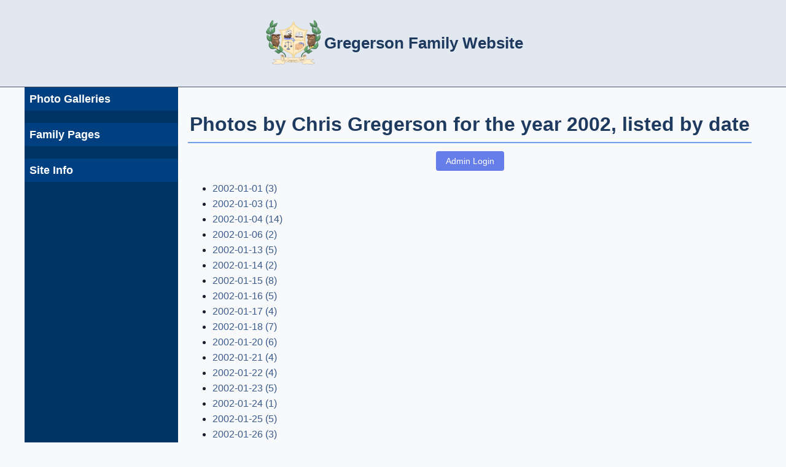

--- FILE ---
content_type: text/html; charset=utf-8
request_url: https://www.gregerson.org/chris/2002/
body_size: 2953
content:
<!DOCTYPE html>
<html lang="en">

<head>
  <meta charset="UTF-8">
  <meta name="viewport" content="width=device-width, initial-scale=1.0">
  <title>
    Photos by Chris Gregerson for the year 2002, listed by date
  </title>
  <link rel="manifest" href="/manifest.json">
  <script>
    if ('serviceWorker' in navigator) {
      window.addEventListener('load', () => {
        navigator.serviceWorker.register('/sw.js');
      });
    }
  </script>
  <link rel="stylesheet" href="/css/style_v2.css">
</head>

<body>
  <div class="page-wrapper">
    <header>
      <div class="header-container">
        <div class="logo-with-text">
          <a href="/" class="logo-link">
            <img src="/images/gregerson_school_crest_125.png" alt="Gregerson Family" class="logo-img">
            <span class="logo-text">Gregerson Family Website</span>
          </a>
        </div>
      </div>

      <!-- Mobile navigation toggle button -->
      <div class="mobile-nav-toggle" onclick="toggleNav()">Menu
        &#9776;</div>
    </header>

    <div class="content-wrapper">
      <!-- Navigation menu -->
      <nav class="main-nav">
          <!user_status!>
  <div class="nav-section">
    <h3 class="nav-header">Photo Galleries</h3>
    <div class="nav-content">
      <div class="nav-group">
        <h4>By Location</h4>
        <ul>
          <li><a href="/minneapolis/">Minneapolis</a></li>
          <li><a href="/st_paul/">St Paul</a></li>
          <li><a href="/new_richmond/">New Richmond</a></li>
          <li><a href="/china/">China</a></li>
          <li><a href="/philippines/">Philippines</a></li>
          <li><a href="/miscelaneous_locations/">Misc Locations</a></li>
        </ul>
      </div>
      
      <div class="nav-group">
        <h4>By Subject</h4>
        <ul>
          <li><a href="/family/">Family</a></li>
          <li><a href="/extended_family/">Extended Family</a></li>
          <li><a href="/friends/">Friends</a></li>
          <li><a href="/travel/">Travel</a></li>
          <li><a href="/activities/">Activities</a></li>
          <li><a href="/categories/">Categories</a></li>
        </ul>
      </div>
      
      <div class="nav-group">
        <h4>By Photographer</h4>
        <ul>
          <li><a href="/chris/photos/">Chris's Photos</a></li>
          <li><a href="/athena/photos/">Athena's Photos</a></li>
          <li><a href="/clio/photos/">Clio's Photos</a></li>
        </ul>
      </div>
    </div>
  </div>
  
  <div class="nav-section">
    <h3 class="nav-header">Family Pages</h3>
    <div class="nav-content">
      <div class="nav-group">
        <h4><a href="/chris">Chris</a></h4>
        <ul>
          <li><a href="/chris/essays/">Essays</a></li>
          <li><a href="/chris/bios/">Bios</a></li>
          <li><a href="/chris/candida/">Candida</a></li>
          <li><a href="/chris/legal/">Legal</a></li>
          <li><a href="/chris/relationships/">Relationships</a></li>
        </ul>
      </div>
      
      <div class="nav-group">
        <h4><a href="/athena">Athena</a></h4>
        <ul>
          <!-- Generate dynamically from Athena's folders -->
          
        </ul>
      </div>
      
      <div class="nav-group">
        <h4><a href="/clio">Clio</a></h4>
        <ul>
          <!-- Generate dynamically from Clio's folders -->
          
        </ul>
      </div>
    </div>
  </div>
  
  <div class="nav-section">
    <h3 class="nav-header">Site Info</h3>
    <div class="nav-content">
      <ul>
        <li><a href="/genealogy/">Genealogy</a></li>
        <li><a href="/memorials/">Memorials</a></li>
        <li><a href="/licensing/">Licensing</a></li>
        <li><a href="/about/">About</a></li>
        <li>
          <form method="get" action="/cgi-bin/search.cgi">
            <input type="text" name="terms" class="search-input" placeholder="Search photos..." />
            <button type="submit" class="search-button">Search</button>
          </form>
        </li>
      </ul>
    </div>
  </div>

      </nav>

      <main>
        <h1>
          Photos by Chris Gregerson for the year 2002, listed by date
        </h1>
        <div style="text-align: center; margin-bottom: 20px;"><a href="/chris/2002/?admin_login=1" style="background: #667eea; color: white; padding: 8px 16px; text-decoration: none; border-radius: 4px; font-size: 14px;">Admin Login</a></div><ul class="">
<li><a href="/chris/2002/2002-01-01/">2002-01-01 (3)</a></li>
<li><a href="/chris/2002/2002-01-03/">2002-01-03 (1)</a></li>
<li><a href="/chris/2002/2002-01-04/">2002-01-04 (14)</a></li>
<li><a href="/chris/2002/2002-01-06/">2002-01-06 (2)</a></li>
<li><a href="/chris/2002/2002-01-13/">2002-01-13 (5)</a></li>
<li><a href="/chris/2002/2002-01-14/">2002-01-14 (2)</a></li>
<li><a href="/chris/2002/2002-01-15/">2002-01-15 (8)</a></li>
<li><a href="/chris/2002/2002-01-16/">2002-01-16 (5)</a></li>
<li><a href="/chris/2002/2002-01-17/">2002-01-17 (4)</a></li>
<li><a href="/chris/2002/2002-01-18/">2002-01-18 (7)</a></li>
<li><a href="/chris/2002/2002-01-20/">2002-01-20 (6)</a></li>
<li><a href="/chris/2002/2002-01-21/">2002-01-21 (4)</a></li>
<li><a href="/chris/2002/2002-01-22/">2002-01-22 (4)</a></li>
<li><a href="/chris/2002/2002-01-23/">2002-01-23 (5)</a></li>
<li><a href="/chris/2002/2002-01-24/">2002-01-24 (1)</a></li>
<li><a href="/chris/2002/2002-01-25/">2002-01-25 (5)</a></li>
<li><a href="/chris/2002/2002-01-26/">2002-01-26 (3)</a></li>
<li><a href="/chris/2002/2002-01-27/">2002-01-27 (7)</a></li>
<li><a href="/chris/2002/2002-01-28/">2002-01-28 (7)</a></li>
<li><a href="/chris/2002/2002-01-30/">2002-01-30 (1)</a></li>
<li><a href="/chris/2002/2002-02-01/">2002-02-01 (1)</a></li>
<li><a href="/chris/2002/2002-02-23/">2002-02-23 (5)</a></li>
<li><a href="/chris/2002/2002-03-05/">2002-03-05 (2)</a></li>
<li><a href="/chris/2002/2002-03-15/">2002-03-15 (3)</a></li>
<li><a href="/chris/2002/2002-03-16/">2002-03-16 (4)</a></li>
<li><a href="/chris/2002/2002-03-28/">2002-03-28 (11)</a></li>
<li><a href="/chris/2002/2002-03-31/">2002-03-31 (1)</a></li>
<li><a href="/chris/2002/2002-04-04/">2002-04-04 (3)</a></li>
<li><a href="/chris/2002/2002-04-09/">2002-04-09 (1)</a></li>
<li><a href="/chris/2002/2002-04-12/">2002-04-12 (5)</a></li>
<li><a href="/chris/2002/2002-04-17/">2002-04-17 (1)</a></li>
<li><a href="/chris/2002/2002-04-20/">2002-04-20 (3)</a></li>
<li><a href="/chris/2002/2002-04-23/">2002-04-23 (8)</a></li>
<li><a href="/chris/2002/2002-04-25/">2002-04-25 (1)</a></li>
<li><a href="/chris/2002/2002-04-26/">2002-04-26 (4)</a></li>
<li><a href="/chris/2002/2002-04-27/">2002-04-27 (3)</a></li>
<li><a href="/chris/2002/2002-05-02/">2002-05-02 (8)</a></li>
<li><a href="/chris/2002/2002-05-03/">2002-05-03 (3)</a></li>
<li><a href="/chris/2002/2002-05-04/">2002-05-04 (12)</a></li>
<li><a href="/chris/2002/2002-05-05/">2002-05-05 (1)</a></li>
<li><a href="/chris/2002/2002-05-12/">2002-05-12 (1)</a></li>
<li><a href="/chris/2002/2002-05-14/">2002-05-14 (1)</a></li>
<li><a href="/chris/2002/2002-05-17/">2002-05-17 (20)</a></li>
<li><a href="/chris/2002/2002-05-19/">2002-05-19 (32)</a></li>
<li><a href="/chris/2002/2002-05-20/">2002-05-20 (18)</a></li>
<li><a href="/chris/2002/2002-05-25/">2002-05-25 (5)</a></li>
<li><a href="/chris/2002/2002-05-30/">2002-05-30 (2)</a></li>
<li><a href="/chris/2002/2002-05-31/">2002-05-31 (24)</a></li>
<li><a href="/chris/2002/2002-06-01/">2002-06-01 (1)</a></li>
<li><a href="/chris/2002/2002-06-07/">2002-06-07 (1)</a></li>
<li><a href="/chris/2002/2002-06-09/">2002-06-09 (6)</a></li>
<li><a href="/chris/2002/2002-06-11/">2002-06-11 (24)</a></li>
<li><a href="/chris/2002/2002-06-12/">2002-06-12 (1)</a></li>
<li><a href="/chris/2002/2002-06-14/">2002-06-14 (8)</a></li>
<li><a href="/chris/2002/2002-06-15/">2002-06-15 (17)</a></li>
<li><a href="/chris/2002/2002-06-16/">2002-06-16 (1)</a></li>
<li><a href="/chris/2002/2002-06-19/">2002-06-19 (4)</a></li>
<li><a href="/chris/2002/2002-06-20/">2002-06-20 (9)</a></li>
<li><a href="/chris/2002/2002-06-21/">2002-06-21 (2)</a></li>
<li><a href="/chris/2002/2002-06-28/">2002-06-28 (1)</a></li>
<li><a href="/chris/2002/2002-07-04/">2002-07-04 (14)</a></li>
<li><a href="/chris/2002/2002-07-05/">2002-07-05 (6)</a></li>
<li><a href="/chris/2002/2002-07-09/">2002-07-09 (1)</a></li>
<li><a href="/chris/2002/2002-07-16/">2002-07-16 (3)</a></li>
<li><a href="/chris/2002/2002-07-18/">2002-07-18 (5)</a></li>
<li><a href="/chris/2002/2002-07-20/">2002-07-20 (13)</a></li>
<li><a href="/chris/2002/2002-07-24/">2002-07-24 (3)</a></li>
<li><a href="/chris/2002/2002-07-25/">2002-07-25 (2)</a></li>
<li><a href="/chris/2002/2002-07-26/">2002-07-26 (1)</a></li>
<li><a href="/chris/2002/2002-07-28/">2002-07-28 (16)</a></li>
<li><a href="/chris/2002/2002-08-01/">2002-08-01 (2)</a></li>
<li><a href="/chris/2002/2002-08-02/">2002-08-02 (3)</a></li>
<li><a href="/chris/2002/2002-08-07/">2002-08-07 (7)</a></li>
<li><a href="/chris/2002/2002-08-13/">2002-08-13 (16)</a></li>
<li><a href="/chris/2002/2002-08-20/">2002-08-20 (17)</a></li>
<li><a href="/chris/2002/2002-08-26/">2002-08-26 (12)</a></li>
<li><a href="/chris/2002/2002-08-31/">2002-08-31 (36)</a></li>
<li><a href="/chris/2002/2002-09-02/">2002-09-02 (12)</a></li>
<li><a href="/chris/2002/2002-09-06/">2002-09-06 (6)</a></li>
<li><a href="/chris/2002/2002-09-08/">2002-09-08 (9)</a></li>
<li><a href="/chris/2002/2002-09-17/">2002-09-17 (11)</a></li>
<li><a href="/chris/2002/2002-09-21/">2002-09-21 (17)</a></li>
<li><a href="/chris/2002/2002-09-29/">2002-09-29 (41)</a></li>
<li><a href="/chris/2002/2002-09-30/">2002-09-30 (21)</a></li>
<li><a href="/chris/2002/2002-10-10/">2002-10-10 (1)</a></li>
<li><a href="/chris/2002/2002-10-18/">2002-10-18 (27)</a></li>
<li><a href="/chris/2002/2002-10-24/">2002-10-24 (3)</a></li>
<li><a href="/chris/2002/2002-10-27/">2002-10-27 (32)</a></li>
<li><a href="/chris/2002/2002-10-30/">2002-10-30 (2)</a></li>
<li><a href="/chris/2002/2002-10-31/">2002-10-31 (10)</a></li>
<li><a href="/chris/2002/2002-11-03/">2002-11-03 (1)</a></li>
<li><a href="/chris/2002/2002-11-05/">2002-11-05 (1)</a></li>
<li><a href="/chris/2002/2002-11-06/">2002-11-06 (7)</a></li>
<li><a href="/chris/2002/2002-11-07/">2002-11-07 (3)</a></li>
<li><a href="/chris/2002/2002-11-08/">2002-11-08 (4)</a></li>
<li><a href="/chris/2002/2002-11-09/">2002-11-09 (8)</a></li>
<li><a href="/chris/2002/2002-11-11/">2002-11-11 (3)</a></li>
<li><a href="/chris/2002/2002-11-13/">2002-11-13 (2)</a></li>
<li><a href="/chris/2002/2002-11-16/">2002-11-16 (10)</a></li>
<li><a href="/chris/2002/2002-11-17/">2002-11-17 (1)</a></li>
<li><a href="/chris/2002/2002-11-18/">2002-11-18 (4)</a></li>
<li><a href="/chris/2002/2002-11-19/">2002-11-19 (13)</a></li>
<li><a href="/chris/2002/2002-11-20/">2002-11-20 (11)</a></li>
<li><a href="/chris/2002/2002-11-21/">2002-11-21 (1)</a></li>
<li><a href="/chris/2002/2002-11-22/">2002-11-22 (3)</a></li>
<li><a href="/chris/2002/2002-11-27/">2002-11-27 (1)</a></li>
<li><a href="/chris/2002/2002-12-07/">2002-12-07 (8)</a></li>
<li><a href="/chris/2002/2002-12-09/">2002-12-09 (1)</a></li>
<li><a href="/chris/2002/2002-12-10/">2002-12-10 (9)</a></li>
<li><a href="/chris/2002/2002-12-14/">2002-12-14 (18)</a></li>
<li><a href="/chris/2002/2002-12-15/">2002-12-15 (1)</a></li>
<li><a href="/chris/2002/2002-12-17/">2002-12-17 (6)</a></li>
<li><a href="/chris/2002/2002-12-18/">2002-12-18 (1)</a></li>
<li><a href="/chris/2002/2002-12-19/">2002-12-19 (3)</a></li>
<li><a href="/chris/2002/2002-12-20/">2002-12-20 (10)</a></li>
<li><a href="/chris/2002/2002-12-21/">2002-12-21 (2)</a></li>
<li><a href="/chris/2002/2002-12-23/">2002-12-23 (1)</a></li>
<li><a href="/chris/2002/2002-12-26/">2002-12-26 (2)</a></li>
<li><a href="/chris/2002/2002-12-27/">2002-12-27 (5)</a></li>
<li><a href="/chris/2002/2002-12-28/">2002-12-28 (3)</a></li>
</ul>

      </main>
    </div>

    <footer>
      <div class="container">
        <p>© 2025 Chris Gregerson</p>
        <p>
          
        </p>
      </div>
    </footer>
  </div>

  <!-- Minimal JavaScript to open parent menus when a current page is found -->
  <script>
    function toggleNav() {
      const nav = document.querySelector('.main-nav');
      nav.classList.toggle('visible');
    }

    document.addEventListener('DOMContentLoaded', function () {
      // Find any .current elements in the navigation
      const currentElements = document.querySelectorAll('.current');

      if (currentElements.length > 0) {
        // For each .current element, find parent sections and add .active class
        currentElements.forEach(function (element) {
          let parentSection = element.closest('.nav-section');
          if (parentSection) {
            parentSection.classList.add('active');
          }

          // If it's inside a nested list, find parent list items too
          let parentLi = element.closest('li');
          while (parentLi) {
            // Get the parent ul and then its parent li
            let parentUl = parentLi.parentElement;
            if (parentUl) {
              parentLi = parentUl.closest('li');
              if (parentLi) {
                // If this parent li contains a nav-header, make it active
                let parentHeader = parentLi.querySelector('.nav-header');
                if (parentHeader) {
                  let parentSection = parentHeader.closest('.nav-section');
                  if (parentSection) {
                    parentSection.classList.add('active');
                  }
                }
              } else {
                break;
              }
            } else {
              break;
            }
          }
        });
      }

      // Toggle section visibility when headers are clicked
      const navHeaders = document.querySelectorAll('.nav-header');
      navHeaders.forEach(function (header) {
        header.addEventListener('click', function () {
          const section = this.closest('.nav-section');
          if (section) {
            section.classList.toggle('active');
          }
        });
      });

      // On desktop, ensure the nav is visible
      if (window.innerWidth >= 769) {
        document.querySelector('.main-nav').classList.add('visible');
      }
    });
  </script>
</body>

</html>

--- FILE ---
content_type: text/css
request_url: https://www.gregerson.org/css/t001_fix.css
body_size: 324
content:
/* T001: Section Page Banner and Logo Styles */

/* Logo with text - centered layout */
.logo-with-text {
    display: flex;
    justify-content: center;
    align-items: center;
    width: 100%;
    padding: 10px;
}

.logo-link {
    display: flex;
    align-items: center;
    justify-content: center;
    text-decoration: none;
    gap: 10px;
}

.logo-img {
    width: 80px;
    height: auto;
}

.logo-text {
    font-size: 1.4rem;
    font-weight: bold;
    color: var(--primary-dark, #1e3a5f);
}

/* Section banner with background image */
.section-banner {
    background-size: cover;
    background-position: center;
    padding: 60px 20px;
    text-align: center;
    margin-bottom: 20px;
    border-radius: 0 0 8px 8px;
}

.section-banner-title {
    color: white !important;
    font-size: 2.5rem;
    margin: 0;
    text-shadow: 2px 2px 4px rgba(0, 0, 0, 0.7);
    border-bottom: none !important;
}

/* Category thumbnails - 1/3 smaller (80px instead of 120px) */
.section-category-thumb,
.section-category-thumb-placeholder {
    width: 80px !important;
    height: 80px !important;
}

/* Mobile styles */
@media (max-width: 768px) {
    .logo-img {
        width: 60px;
    }

    .logo-text {
        font-size: 1.1rem;
    }

    .section-banner {
        padding: 40px 15px;
    }

    .section-banner-title {
        font-size: 1.8rem;
    }

    /* Category thumbnails smaller on mobile too */
    .section-category-thumb,
    .section-category-thumb-placeholder {
        width: 80px !important;
        height: 80px !important;
    }
}

/* Desktop styles */
@media (min-width: 769px) {
    .logo-img {
        width: 100px;
    }

    .logo-text {
        font-size: 1.6rem;
    }

    .section-banner {
        padding: 80px 40px;
    }

    .section-banner-title {
        font-size: 3rem;
    }
}
